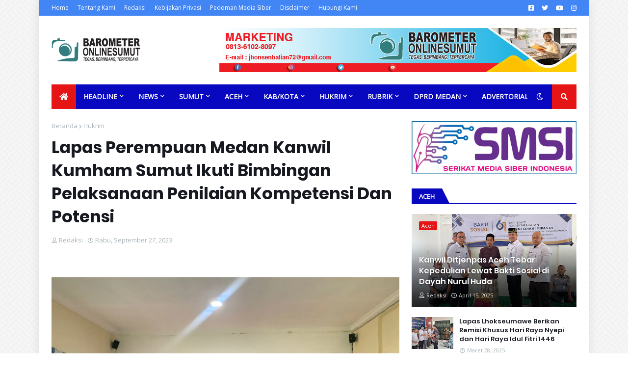

--- FILE ---
content_type: text/html; charset=utf-8
request_url: https://www.google.com/recaptcha/api2/aframe
body_size: 268
content:
<!DOCTYPE HTML><html><head><meta http-equiv="content-type" content="text/html; charset=UTF-8"></head><body><script nonce="5_WWcjb8-XWR3s-2X6o9Iw">/** Anti-fraud and anti-abuse applications only. See google.com/recaptcha */ try{var clients={'sodar':'https://pagead2.googlesyndication.com/pagead/sodar?'};window.addEventListener("message",function(a){try{if(a.source===window.parent){var b=JSON.parse(a.data);var c=clients[b['id']];if(c){var d=document.createElement('img');d.src=c+b['params']+'&rc='+(localStorage.getItem("rc::a")?sessionStorage.getItem("rc::b"):"");window.document.body.appendChild(d);sessionStorage.setItem("rc::e",parseInt(sessionStorage.getItem("rc::e")||0)+1);localStorage.setItem("rc::h",'1768406636320');}}}catch(b){}});window.parent.postMessage("_grecaptcha_ready", "*");}catch(b){}</script></body></html>